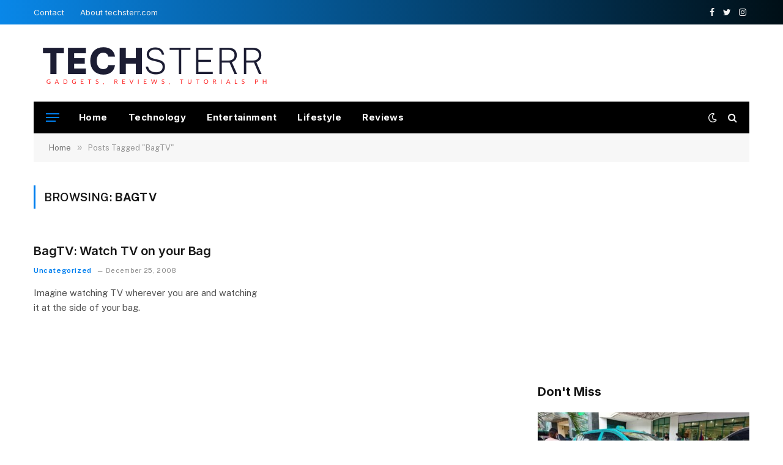

--- FILE ---
content_type: text/html; charset=UTF-8
request_url: https://www.techsterr.com/tag/bagtv/
body_size: 12119
content:
<!DOCTYPE html>
<html dir="ltr" lang="en-US" prefix="og: https://ogp.me/ns#" class="s-light site-s-light">

<head>

	<meta charset="UTF-8" />
	<meta name="viewport" content="width=device-width, initial-scale=1" />
	<title>BagTV | Techsterr: Gadgets, Reviews, Tutorials PH</title><link rel="preload" as="font" href="https://www.techsterr.com/wp-content/themes/smart-mag/css/icons/fonts/ts-icons.woff2?v2.4" type="font/woff2" crossorigin="anonymous" />
	<style>img:is([sizes="auto" i], [sizes^="auto," i]) { contain-intrinsic-size: 3000px 1500px }</style>
	
		<!-- All in One SEO 4.9.3 - aioseo.com -->
	<meta name="robots" content="max-image-preview:large" />
	<link rel="canonical" href="https://www.techsterr.com/tag/bagtv/" />
	<meta name="generator" content="All in One SEO (AIOSEO) 4.9.3" />
		<script type="application/ld+json" class="aioseo-schema">
			{"@context":"https:\/\/schema.org","@graph":[{"@type":"BreadcrumbList","@id":"https:\/\/www.techsterr.com\/tag\/bagtv\/#breadcrumblist","itemListElement":[{"@type":"ListItem","@id":"https:\/\/www.techsterr.com#listItem","position":1,"name":"Home","item":"https:\/\/www.techsterr.com","nextItem":{"@type":"ListItem","@id":"https:\/\/www.techsterr.com\/tag\/bagtv\/#listItem","name":"BagTV"}},{"@type":"ListItem","@id":"https:\/\/www.techsterr.com\/tag\/bagtv\/#listItem","position":2,"name":"BagTV","previousItem":{"@type":"ListItem","@id":"https:\/\/www.techsterr.com#listItem","name":"Home"}}]},{"@type":"CollectionPage","@id":"https:\/\/www.techsterr.com\/tag\/bagtv\/#collectionpage","url":"https:\/\/www.techsterr.com\/tag\/bagtv\/","name":"BagTV | Techsterr: Gadgets, Reviews, Tutorials PH","inLanguage":"en-US","isPartOf":{"@id":"https:\/\/www.techsterr.com\/#website"},"breadcrumb":{"@id":"https:\/\/www.techsterr.com\/tag\/bagtv\/#breadcrumblist"}},{"@type":"Organization","@id":"https:\/\/www.techsterr.com\/#organization","name":"Techsterr: Gadgets, Reviews, Tutorials PH","description":"Your Guide to Gadgets and Tech Tips in PH","url":"https:\/\/www.techsterr.com\/"},{"@type":"WebSite","@id":"https:\/\/www.techsterr.com\/#website","url":"https:\/\/www.techsterr.com\/","name":"Techsterr: Gadgets, Reviews, Tutorials PH","description":"Your Guide to Gadgets and Tech Tips in PH","inLanguage":"en-US","publisher":{"@id":"https:\/\/www.techsterr.com\/#organization"}}]}
		</script>
		<!-- All in One SEO -->

<link rel='dns-prefetch' href='//fonts.googleapis.com' />
<link rel="alternate" type="application/rss+xml" title="Techsterr: Gadgets, Reviews, Tutorials PH &raquo; Feed" href="https://www.techsterr.com/feed/" />
<link rel="alternate" type="application/rss+xml" title="Techsterr: Gadgets, Reviews, Tutorials PH &raquo; Comments Feed" href="https://www.techsterr.com/comments/feed/" />
<link rel="alternate" type="application/rss+xml" title="Techsterr: Gadgets, Reviews, Tutorials PH &raquo; BagTV Tag Feed" href="https://www.techsterr.com/tag/bagtv/feed/" />
<script type="text/javascript">
/* <![CDATA[ */
window._wpemojiSettings = {"baseUrl":"https:\/\/s.w.org\/images\/core\/emoji\/16.0.1\/72x72\/","ext":".png","svgUrl":"https:\/\/s.w.org\/images\/core\/emoji\/16.0.1\/svg\/","svgExt":".svg","source":{"concatemoji":"https:\/\/www.techsterr.com\/wp-includes\/js\/wp-emoji-release.min.js?ver=6.8.3"}};
/*! This file is auto-generated */
!function(s,n){var o,i,e;function c(e){try{var t={supportTests:e,timestamp:(new Date).valueOf()};sessionStorage.setItem(o,JSON.stringify(t))}catch(e){}}function p(e,t,n){e.clearRect(0,0,e.canvas.width,e.canvas.height),e.fillText(t,0,0);var t=new Uint32Array(e.getImageData(0,0,e.canvas.width,e.canvas.height).data),a=(e.clearRect(0,0,e.canvas.width,e.canvas.height),e.fillText(n,0,0),new Uint32Array(e.getImageData(0,0,e.canvas.width,e.canvas.height).data));return t.every(function(e,t){return e===a[t]})}function u(e,t){e.clearRect(0,0,e.canvas.width,e.canvas.height),e.fillText(t,0,0);for(var n=e.getImageData(16,16,1,1),a=0;a<n.data.length;a++)if(0!==n.data[a])return!1;return!0}function f(e,t,n,a){switch(t){case"flag":return n(e,"\ud83c\udff3\ufe0f\u200d\u26a7\ufe0f","\ud83c\udff3\ufe0f\u200b\u26a7\ufe0f")?!1:!n(e,"\ud83c\udde8\ud83c\uddf6","\ud83c\udde8\u200b\ud83c\uddf6")&&!n(e,"\ud83c\udff4\udb40\udc67\udb40\udc62\udb40\udc65\udb40\udc6e\udb40\udc67\udb40\udc7f","\ud83c\udff4\u200b\udb40\udc67\u200b\udb40\udc62\u200b\udb40\udc65\u200b\udb40\udc6e\u200b\udb40\udc67\u200b\udb40\udc7f");case"emoji":return!a(e,"\ud83e\udedf")}return!1}function g(e,t,n,a){var r="undefined"!=typeof WorkerGlobalScope&&self instanceof WorkerGlobalScope?new OffscreenCanvas(300,150):s.createElement("canvas"),o=r.getContext("2d",{willReadFrequently:!0}),i=(o.textBaseline="top",o.font="600 32px Arial",{});return e.forEach(function(e){i[e]=t(o,e,n,a)}),i}function t(e){var t=s.createElement("script");t.src=e,t.defer=!0,s.head.appendChild(t)}"undefined"!=typeof Promise&&(o="wpEmojiSettingsSupports",i=["flag","emoji"],n.supports={everything:!0,everythingExceptFlag:!0},e=new Promise(function(e){s.addEventListener("DOMContentLoaded",e,{once:!0})}),new Promise(function(t){var n=function(){try{var e=JSON.parse(sessionStorage.getItem(o));if("object"==typeof e&&"number"==typeof e.timestamp&&(new Date).valueOf()<e.timestamp+604800&&"object"==typeof e.supportTests)return e.supportTests}catch(e){}return null}();if(!n){if("undefined"!=typeof Worker&&"undefined"!=typeof OffscreenCanvas&&"undefined"!=typeof URL&&URL.createObjectURL&&"undefined"!=typeof Blob)try{var e="postMessage("+g.toString()+"("+[JSON.stringify(i),f.toString(),p.toString(),u.toString()].join(",")+"));",a=new Blob([e],{type:"text/javascript"}),r=new Worker(URL.createObjectURL(a),{name:"wpTestEmojiSupports"});return void(r.onmessage=function(e){c(n=e.data),r.terminate(),t(n)})}catch(e){}c(n=g(i,f,p,u))}t(n)}).then(function(e){for(var t in e)n.supports[t]=e[t],n.supports.everything=n.supports.everything&&n.supports[t],"flag"!==t&&(n.supports.everythingExceptFlag=n.supports.everythingExceptFlag&&n.supports[t]);n.supports.everythingExceptFlag=n.supports.everythingExceptFlag&&!n.supports.flag,n.DOMReady=!1,n.readyCallback=function(){n.DOMReady=!0}}).then(function(){return e}).then(function(){var e;n.supports.everything||(n.readyCallback(),(e=n.source||{}).concatemoji?t(e.concatemoji):e.wpemoji&&e.twemoji&&(t(e.twemoji),t(e.wpemoji)))}))}((window,document),window._wpemojiSettings);
/* ]]> */
</script>
<!-- www.techsterr.com is managing ads with Advanced Ads 2.0.16 – https://wpadvancedads.com/ --><script id="techs-ready">
			window.advanced_ads_ready=function(e,a){a=a||"complete";var d=function(e){return"interactive"===a?"loading"!==e:"complete"===e};d(document.readyState)?e():document.addEventListener("readystatechange",(function(a){d(a.target.readyState)&&e()}),{once:"interactive"===a})},window.advanced_ads_ready_queue=window.advanced_ads_ready_queue||[];		</script>
		
<style id='wp-emoji-styles-inline-css' type='text/css'>

	img.wp-smiley, img.emoji {
		display: inline !important;
		border: none !important;
		box-shadow: none !important;
		height: 1em !important;
		width: 1em !important;
		margin: 0 0.07em !important;
		vertical-align: -0.1em !important;
		background: none !important;
		padding: 0 !important;
	}
</style>
<link rel='stylesheet' id='wp-block-library-css' href='https://www.techsterr.com/wp-includes/css/dist/block-library/style.min.css?ver=6.8.3' type='text/css' media='all' />
<style id='classic-theme-styles-inline-css' type='text/css'>
/*! This file is auto-generated */
.wp-block-button__link{color:#fff;background-color:#32373c;border-radius:9999px;box-shadow:none;text-decoration:none;padding:calc(.667em + 2px) calc(1.333em + 2px);font-size:1.125em}.wp-block-file__button{background:#32373c;color:#fff;text-decoration:none}
</style>
<link rel='stylesheet' id='aioseo/css/src/vue/standalone/blocks/table-of-contents/global.scss-css' href='https://www.techsterr.com/wp-content/plugins/all-in-one-seo-pack/dist/Lite/assets/css/table-of-contents/global.e90f6d47.css?ver=4.9.3' type='text/css' media='all' />
<style id='global-styles-inline-css' type='text/css'>
:root{--wp--preset--aspect-ratio--square: 1;--wp--preset--aspect-ratio--4-3: 4/3;--wp--preset--aspect-ratio--3-4: 3/4;--wp--preset--aspect-ratio--3-2: 3/2;--wp--preset--aspect-ratio--2-3: 2/3;--wp--preset--aspect-ratio--16-9: 16/9;--wp--preset--aspect-ratio--9-16: 9/16;--wp--preset--color--black: #000000;--wp--preset--color--cyan-bluish-gray: #abb8c3;--wp--preset--color--white: #ffffff;--wp--preset--color--pale-pink: #f78da7;--wp--preset--color--vivid-red: #cf2e2e;--wp--preset--color--luminous-vivid-orange: #ff6900;--wp--preset--color--luminous-vivid-amber: #fcb900;--wp--preset--color--light-green-cyan: #7bdcb5;--wp--preset--color--vivid-green-cyan: #00d084;--wp--preset--color--pale-cyan-blue: #8ed1fc;--wp--preset--color--vivid-cyan-blue: #0693e3;--wp--preset--color--vivid-purple: #9b51e0;--wp--preset--gradient--vivid-cyan-blue-to-vivid-purple: linear-gradient(135deg,rgba(6,147,227,1) 0%,rgb(155,81,224) 100%);--wp--preset--gradient--light-green-cyan-to-vivid-green-cyan: linear-gradient(135deg,rgb(122,220,180) 0%,rgb(0,208,130) 100%);--wp--preset--gradient--luminous-vivid-amber-to-luminous-vivid-orange: linear-gradient(135deg,rgba(252,185,0,1) 0%,rgba(255,105,0,1) 100%);--wp--preset--gradient--luminous-vivid-orange-to-vivid-red: linear-gradient(135deg,rgba(255,105,0,1) 0%,rgb(207,46,46) 100%);--wp--preset--gradient--very-light-gray-to-cyan-bluish-gray: linear-gradient(135deg,rgb(238,238,238) 0%,rgb(169,184,195) 100%);--wp--preset--gradient--cool-to-warm-spectrum: linear-gradient(135deg,rgb(74,234,220) 0%,rgb(151,120,209) 20%,rgb(207,42,186) 40%,rgb(238,44,130) 60%,rgb(251,105,98) 80%,rgb(254,248,76) 100%);--wp--preset--gradient--blush-light-purple: linear-gradient(135deg,rgb(255,206,236) 0%,rgb(152,150,240) 100%);--wp--preset--gradient--blush-bordeaux: linear-gradient(135deg,rgb(254,205,165) 0%,rgb(254,45,45) 50%,rgb(107,0,62) 100%);--wp--preset--gradient--luminous-dusk: linear-gradient(135deg,rgb(255,203,112) 0%,rgb(199,81,192) 50%,rgb(65,88,208) 100%);--wp--preset--gradient--pale-ocean: linear-gradient(135deg,rgb(255,245,203) 0%,rgb(182,227,212) 50%,rgb(51,167,181) 100%);--wp--preset--gradient--electric-grass: linear-gradient(135deg,rgb(202,248,128) 0%,rgb(113,206,126) 100%);--wp--preset--gradient--midnight: linear-gradient(135deg,rgb(2,3,129) 0%,rgb(40,116,252) 100%);--wp--preset--font-size--small: 13px;--wp--preset--font-size--medium: 20px;--wp--preset--font-size--large: 36px;--wp--preset--font-size--x-large: 42px;--wp--preset--spacing--20: 0.44rem;--wp--preset--spacing--30: 0.67rem;--wp--preset--spacing--40: 1rem;--wp--preset--spacing--50: 1.5rem;--wp--preset--spacing--60: 2.25rem;--wp--preset--spacing--70: 3.38rem;--wp--preset--spacing--80: 5.06rem;--wp--preset--shadow--natural: 6px 6px 9px rgba(0, 0, 0, 0.2);--wp--preset--shadow--deep: 12px 12px 50px rgba(0, 0, 0, 0.4);--wp--preset--shadow--sharp: 6px 6px 0px rgba(0, 0, 0, 0.2);--wp--preset--shadow--outlined: 6px 6px 0px -3px rgba(255, 255, 255, 1), 6px 6px rgba(0, 0, 0, 1);--wp--preset--shadow--crisp: 6px 6px 0px rgba(0, 0, 0, 1);}:where(.is-layout-flex){gap: 0.5em;}:where(.is-layout-grid){gap: 0.5em;}body .is-layout-flex{display: flex;}.is-layout-flex{flex-wrap: wrap;align-items: center;}.is-layout-flex > :is(*, div){margin: 0;}body .is-layout-grid{display: grid;}.is-layout-grid > :is(*, div){margin: 0;}:where(.wp-block-columns.is-layout-flex){gap: 2em;}:where(.wp-block-columns.is-layout-grid){gap: 2em;}:where(.wp-block-post-template.is-layout-flex){gap: 1.25em;}:where(.wp-block-post-template.is-layout-grid){gap: 1.25em;}.has-black-color{color: var(--wp--preset--color--black) !important;}.has-cyan-bluish-gray-color{color: var(--wp--preset--color--cyan-bluish-gray) !important;}.has-white-color{color: var(--wp--preset--color--white) !important;}.has-pale-pink-color{color: var(--wp--preset--color--pale-pink) !important;}.has-vivid-red-color{color: var(--wp--preset--color--vivid-red) !important;}.has-luminous-vivid-orange-color{color: var(--wp--preset--color--luminous-vivid-orange) !important;}.has-luminous-vivid-amber-color{color: var(--wp--preset--color--luminous-vivid-amber) !important;}.has-light-green-cyan-color{color: var(--wp--preset--color--light-green-cyan) !important;}.has-vivid-green-cyan-color{color: var(--wp--preset--color--vivid-green-cyan) !important;}.has-pale-cyan-blue-color{color: var(--wp--preset--color--pale-cyan-blue) !important;}.has-vivid-cyan-blue-color{color: var(--wp--preset--color--vivid-cyan-blue) !important;}.has-vivid-purple-color{color: var(--wp--preset--color--vivid-purple) !important;}.has-black-background-color{background-color: var(--wp--preset--color--black) !important;}.has-cyan-bluish-gray-background-color{background-color: var(--wp--preset--color--cyan-bluish-gray) !important;}.has-white-background-color{background-color: var(--wp--preset--color--white) !important;}.has-pale-pink-background-color{background-color: var(--wp--preset--color--pale-pink) !important;}.has-vivid-red-background-color{background-color: var(--wp--preset--color--vivid-red) !important;}.has-luminous-vivid-orange-background-color{background-color: var(--wp--preset--color--luminous-vivid-orange) !important;}.has-luminous-vivid-amber-background-color{background-color: var(--wp--preset--color--luminous-vivid-amber) !important;}.has-light-green-cyan-background-color{background-color: var(--wp--preset--color--light-green-cyan) !important;}.has-vivid-green-cyan-background-color{background-color: var(--wp--preset--color--vivid-green-cyan) !important;}.has-pale-cyan-blue-background-color{background-color: var(--wp--preset--color--pale-cyan-blue) !important;}.has-vivid-cyan-blue-background-color{background-color: var(--wp--preset--color--vivid-cyan-blue) !important;}.has-vivid-purple-background-color{background-color: var(--wp--preset--color--vivid-purple) !important;}.has-black-border-color{border-color: var(--wp--preset--color--black) !important;}.has-cyan-bluish-gray-border-color{border-color: var(--wp--preset--color--cyan-bluish-gray) !important;}.has-white-border-color{border-color: var(--wp--preset--color--white) !important;}.has-pale-pink-border-color{border-color: var(--wp--preset--color--pale-pink) !important;}.has-vivid-red-border-color{border-color: var(--wp--preset--color--vivid-red) !important;}.has-luminous-vivid-orange-border-color{border-color: var(--wp--preset--color--luminous-vivid-orange) !important;}.has-luminous-vivid-amber-border-color{border-color: var(--wp--preset--color--luminous-vivid-amber) !important;}.has-light-green-cyan-border-color{border-color: var(--wp--preset--color--light-green-cyan) !important;}.has-vivid-green-cyan-border-color{border-color: var(--wp--preset--color--vivid-green-cyan) !important;}.has-pale-cyan-blue-border-color{border-color: var(--wp--preset--color--pale-cyan-blue) !important;}.has-vivid-cyan-blue-border-color{border-color: var(--wp--preset--color--vivid-cyan-blue) !important;}.has-vivid-purple-border-color{border-color: var(--wp--preset--color--vivid-purple) !important;}.has-vivid-cyan-blue-to-vivid-purple-gradient-background{background: var(--wp--preset--gradient--vivid-cyan-blue-to-vivid-purple) !important;}.has-light-green-cyan-to-vivid-green-cyan-gradient-background{background: var(--wp--preset--gradient--light-green-cyan-to-vivid-green-cyan) !important;}.has-luminous-vivid-amber-to-luminous-vivid-orange-gradient-background{background: var(--wp--preset--gradient--luminous-vivid-amber-to-luminous-vivid-orange) !important;}.has-luminous-vivid-orange-to-vivid-red-gradient-background{background: var(--wp--preset--gradient--luminous-vivid-orange-to-vivid-red) !important;}.has-very-light-gray-to-cyan-bluish-gray-gradient-background{background: var(--wp--preset--gradient--very-light-gray-to-cyan-bluish-gray) !important;}.has-cool-to-warm-spectrum-gradient-background{background: var(--wp--preset--gradient--cool-to-warm-spectrum) !important;}.has-blush-light-purple-gradient-background{background: var(--wp--preset--gradient--blush-light-purple) !important;}.has-blush-bordeaux-gradient-background{background: var(--wp--preset--gradient--blush-bordeaux) !important;}.has-luminous-dusk-gradient-background{background: var(--wp--preset--gradient--luminous-dusk) !important;}.has-pale-ocean-gradient-background{background: var(--wp--preset--gradient--pale-ocean) !important;}.has-electric-grass-gradient-background{background: var(--wp--preset--gradient--electric-grass) !important;}.has-midnight-gradient-background{background: var(--wp--preset--gradient--midnight) !important;}.has-small-font-size{font-size: var(--wp--preset--font-size--small) !important;}.has-medium-font-size{font-size: var(--wp--preset--font-size--medium) !important;}.has-large-font-size{font-size: var(--wp--preset--font-size--large) !important;}.has-x-large-font-size{font-size: var(--wp--preset--font-size--x-large) !important;}
:where(.wp-block-post-template.is-layout-flex){gap: 1.25em;}:where(.wp-block-post-template.is-layout-grid){gap: 1.25em;}
:where(.wp-block-columns.is-layout-flex){gap: 2em;}:where(.wp-block-columns.is-layout-grid){gap: 2em;}
:root :where(.wp-block-pullquote){font-size: 1.5em;line-height: 1.6;}
</style>
<link rel='stylesheet' id='smartmag-core-css' href='https://www.techsterr.com/wp-content/themes/smart-mag/style.css?ver=9.2.0' type='text/css' media='all' />
<style id='smartmag-core-inline-css' type='text/css'>
:root { --c-main: #007fef;
--c-main-rgb: 0,127,239;
--title-font: "Inter", system-ui, -apple-system, "Segoe UI", Arial, sans-serif;
--h-font: "Inter", system-ui, -apple-system, "Segoe UI", Arial, sans-serif;
--title-fw-bold: 600;
--main-width: 1170px; }
.post-title:not(._) { letter-spacing: -.005em; }
.smart-head-main .smart-head-top { --head-h: 40px; background: linear-gradient(90deg, #0987e8 0%, #000f16 100%); }
.smart-head-main .smart-head-top { border-top-width: 0px; border-bottom-width: 0px; }
.smart-head-main .smart-head-mid { --head-h: 126px; border-top-width: 0px; }
.smart-head-main .smart-head-bot { --head-h: 52px; }
.smart-head-main .smart-head-bot > .inner { padding-left: 20px; padding-right: 20px; }
.navigation { font-family: "Inter", system-ui, -apple-system, "Segoe UI", Arial, sans-serif; }
.navigation-main .menu > li > a { font-size: 15px; font-weight: bold; letter-spacing: .03em; }
.s-dark .navigation-main { --c-nav: #ffffff; --c-nav-hov: #f2f2f2; }
.navigation-small { margin-left: calc(-1 * var(--nav-items-space)); }
.s-dark .smart-head-main .spc-social,
.smart-head-main .s-dark .spc-social { --c-spc-social: #f4f4f4; }
.smart-head-main { --c-hamburger: var(--c-main); }
.smart-head-main .hamburger-icon { --line-weight: 2px; width: 22px; --height: 14px; }
.upper-footer .block-head .heading { letter-spacing: 0.03em; }
.post-meta .meta-item, .post-meta .text-in { font-size: 11px; letter-spacing: .03em; }
.post-meta .text-in, .post-meta .post-cat > a { font-size: 12px; }
.post-meta .post-cat > a { font-weight: 600; text-transform: initial; }
.block-head-b .heading { font-size: 20px; font-weight: bold; text-transform: initial; }
.block-head-b { --space-below: 22px; }
.loop-small .post-title { font-size: 15px; }
.post-meta-single .meta-item, .post-meta-single .text-in { font-size: 12px; }
.the-post-header .post-meta .post-title { font-weight: 600; }
.entry-content { font-size: 16px; }
.post-share-b:not(.is-not-global) { --service-height: 36px; --service-width: 127px; --service-min-width: initial; }
.post-share-b:not(.is-not-global) .show-more { width: 36px; min-width: 36px; }
.post-share-b:not(.is-not-global) { --service-gap: 7px; }
.post-share-b:not(.is-not-global) .service i { font-size: 15px; }
.post-share-b:not(.is-not-global) { --service-b-radius: 0px; }
.post-share-float .service { width: 38px; height: 38px; margin-bottom: 8px; font-size: 15px; }
.s-head-modern-a .post-title { font-size: 36px; }
.s-head-modern .sub-title { font-size: 16px; }
@media (min-width: 940px) and (max-width: 1200px) { .navigation-main .menu > li > a { font-size: calc(10px + (15px - 10px) * .7); } }


</style>
<link rel='stylesheet' id='smartmag-fonts-css' href='https://fonts.googleapis.com/css?family=Public+Sans%3A400%2C400i%2C500%2C600%2C700&#038;display=swap' type='text/css' media='all' />
<link rel='stylesheet' id='smartmag-magnific-popup-css' href='https://www.techsterr.com/wp-content/themes/smart-mag/css/lightbox.css?ver=9.2.0' type='text/css' media='all' />
<link rel='stylesheet' id='smartmag-icons-css' href='https://www.techsterr.com/wp-content/themes/smart-mag/css/icons/icons.css?ver=9.2.0' type='text/css' media='all' />
<link rel='stylesheet' id='smartmag-gfonts-custom-css' href='https://fonts.googleapis.com/css?family=Inter%3A400%2C500%2C600%2C700&#038;display=swap' type='text/css' media='all' />
<script type="text/javascript" src="https://www.techsterr.com/wp-includes/js/jquery/jquery.min.js?ver=3.7.1" id="jquery-core-js"></script>
<script type="text/javascript" src="https://www.techsterr.com/wp-includes/js/jquery/jquery-migrate.min.js?ver=3.4.1" id="jquery-migrate-js"></script>
<link rel="https://api.w.org/" href="https://www.techsterr.com/wp-json/" /><link rel="alternate" title="JSON" type="application/json" href="https://www.techsterr.com/wp-json/wp/v2/tags/83" /><link rel="EditURI" type="application/rsd+xml" title="RSD" href="https://www.techsterr.com/xmlrpc.php?rsd" />
<meta name="generator" content="WordPress 6.8.3" />

		<script>
		var BunyadSchemeKey = 'bunyad-scheme';
		(() => {
			const d = document.documentElement;
			const c = d.classList;
			var scheme = localStorage.getItem(BunyadSchemeKey);
			
			if (scheme) {
				d.dataset.origClass = c;
				scheme === 'dark' ? c.remove('s-light', 'site-s-light') : c.remove('s-dark', 'site-s-dark');
				c.add('site-s-' + scheme, 's-' + scheme);
			}
		})();
		</script>
		<meta name="generator" content="Elementor 3.34.1; features: additional_custom_breakpoints; settings: css_print_method-external, google_font-enabled, font_display-swap">
<style type="text/css">.recentcomments a{display:inline !important;padding:0 !important;margin:0 !important;}</style>			<style>
				.e-con.e-parent:nth-of-type(n+4):not(.e-lazyloaded):not(.e-no-lazyload),
				.e-con.e-parent:nth-of-type(n+4):not(.e-lazyloaded):not(.e-no-lazyload) * {
					background-image: none !important;
				}
				@media screen and (max-height: 1024px) {
					.e-con.e-parent:nth-of-type(n+3):not(.e-lazyloaded):not(.e-no-lazyload),
					.e-con.e-parent:nth-of-type(n+3):not(.e-lazyloaded):not(.e-no-lazyload) * {
						background-image: none !important;
					}
				}
				@media screen and (max-height: 640px) {
					.e-con.e-parent:nth-of-type(n+2):not(.e-lazyloaded):not(.e-no-lazyload),
					.e-con.e-parent:nth-of-type(n+2):not(.e-lazyloaded):not(.e-no-lazyload) * {
						background-image: none !important;
					}
				}
			</style>
			<script  async src="https://pagead2.googlesyndication.com/pagead/js/adsbygoogle.js?client=ca-pub-5189587451856332" crossorigin="anonymous"></script>		<style type="text/css" id="wp-custom-css">
			.type-post p, .type-page p {text-align: justify;}		</style>
		

</head>

<body class="archive tag tag-bagtv tag-83 wp-theme-smart-mag right-sidebar has-lb has-lb-sm layout-normal elementor-default elementor-kit-6596 aa-prefix-techs-">



<div class="main-wrap">

	
<div class="off-canvas-backdrop"></div>
<div class="mobile-menu-container off-canvas s-dark hide-menu-lg" id="off-canvas">

	<div class="off-canvas-head">
		<a href="#" class="close"><i class="tsi tsi-times"></i></a>

		<div class="ts-logo">
			<img class="logo-mobile logo-image logo-image-dark" src="https://www.techsterr.com/wp-content/uploads/2024/07/techsterr-logo.png" width="198" height="49" alt="Techsterr: Gadgets, Reviews, Tutorials PH"/><img class="logo-mobile logo-image" src="https://www.techsterr.com/wp-content/uploads/2024/07/techsterr-logo.png" width="198" height="49" alt="Techsterr: Gadgets, Reviews, Tutorials PH"/>		</div>
	</div>

	<div class="off-canvas-content">

					<ul class="mobile-menu"></ul>
		
					<div class="off-canvas-widgets">
				
		<div id="smartmag-block-newsletter-2" class="widget ts-block-widget smartmag-widget-newsletter">		
		<div class="block">
			<div class="block-newsletter ">
	<div class="spc-newsletter spc-newsletter-b spc-newsletter-center spc-newsletter-sm">

		<div class="bg-wrap"></div>

		
		<div class="inner">

			
			
			<h3 class="heading">
				Subscribe to Updates			</h3>

							<div class="base-text message">
					<p>Get the latest creative news from FooBar about art, design and business.</p>
</div>
			
							<form method="post" action="" class="form fields-style fields-full" target="_blank">
					<div class="main-fields">
						<p class="field-email">
							<input type="email" name="EMAIL" placeholder="Your email address.." required />
						</p>
						
						<p class="field-submit">
							<input type="submit" value="Subscribe" />
						</p>
					</div>

											<p class="disclaimer">
							<label>
																	<input type="checkbox" name="privacy" required />
								
								By signing up, you agree to the our terms and our <a href="#">Privacy Policy</a> agreement.							</label>
						</p>
									</form>
			
			
		</div>
	</div>
</div>		</div>

		</div>
		<div id="smartmag-block-posts-small-3" class="widget ts-block-widget smartmag-widget-posts-small">		
		<div class="block">
					<section class="block-wrap block-posts-small block-sc mb-none" data-id="1">

			<div class="widget-title block-head block-head-ac block-head-b"><h5 class="heading">What's Hot</h5></div>	
			<div class="block-content">
				
	<div class="loop loop-small loop-small-a loop-sep loop-small-sep grid grid-1 md:grid-1 sm:grid-1 xs:grid-1">

					
<article class="l-post small-post small-a-post m-pos-left">

	
			<div class="media">

		
			<a href="https://www.techsterr.com/2026/01/finding-ease-in-manilas-daily-traffic-how-green-gsm-electric-taxis-support-drivers-and-commuters/" class="image-link media-ratio ar-bunyad-thumb" title="Finding Ease in Manila’s Daily Traffic: How Green GSM Electric Taxis Support Drivers and Commuters"><span data-bgsrc="https://www.techsterr.com/wp-content/uploads/2026/01/image-1-300x225.jpeg" class="img bg-cover wp-post-image attachment-medium size-medium lazyload" data-bgset="https://www.techsterr.com/wp-content/uploads/2026/01/image-1-300x225.jpeg 300w, https://www.techsterr.com/wp-content/uploads/2026/01/image-1-1024x768.jpeg 1024w, https://www.techsterr.com/wp-content/uploads/2026/01/image-1-768x576.jpeg 768w, https://www.techsterr.com/wp-content/uploads/2026/01/image-1-1536x1152.jpeg 1536w, https://www.techsterr.com/wp-content/uploads/2026/01/image-1-150x113.jpeg 150w, https://www.techsterr.com/wp-content/uploads/2026/01/image-1-450x338.jpeg 450w, https://www.techsterr.com/wp-content/uploads/2026/01/image-1-1200x900.jpeg 1200w, https://www.techsterr.com/wp-content/uploads/2026/01/image-1.jpeg 1600w" data-sizes="(max-width: 107px) 100vw, 107px"></span></a>			
			
			
			
		
		</div>
	

	
		<div class="content">

			<div class="post-meta post-meta-a post-meta-left has-below"><h4 class="is-title post-title"><a href="https://www.techsterr.com/2026/01/finding-ease-in-manilas-daily-traffic-how-green-gsm-electric-taxis-support-drivers-and-commuters/">Finding Ease in Manila’s Daily Traffic: How Green GSM Electric Taxis Support Drivers and Commuters</a></h4><div class="post-meta-items meta-below"><span class="meta-item date"><span class="date-link"><time class="post-date" datetime="2026-01-09T13:53:07+08:00">January 9, 2026</time></span></span></div></div>			
			
			
		</div>

	
</article>	
					
<article class="l-post small-post small-a-post m-pos-left">

	
			<div class="media">

		
			<a href="https://www.techsterr.com/2026/01/remitly-and-coins-ph-leverage-stablecoin-technology-to-transform-cross-border-payments-to-the-philippines/" class="image-link media-ratio ar-bunyad-thumb" title="Remitly and Coins.ph Leverage Stablecoin Technology to Transform Cross-Border Payments to the Philippines"><span data-bgsrc="https://www.techsterr.com/wp-content/uploads/2026/01/coins-and-remitly-KV-300x169.jpg" class="img bg-cover wp-post-image attachment-medium size-medium lazyload" data-bgset="https://www.techsterr.com/wp-content/uploads/2026/01/coins-and-remitly-KV-300x169.jpg 300w, https://www.techsterr.com/wp-content/uploads/2026/01/coins-and-remitly-KV-1024x576.jpg 1024w, https://www.techsterr.com/wp-content/uploads/2026/01/coins-and-remitly-KV-768x432.jpg 768w, https://www.techsterr.com/wp-content/uploads/2026/01/coins-and-remitly-KV-1536x863.jpg 1536w, https://www.techsterr.com/wp-content/uploads/2026/01/coins-and-remitly-KV-150x84.jpg 150w, https://www.techsterr.com/wp-content/uploads/2026/01/coins-and-remitly-KV-450x253.jpg 450w, https://www.techsterr.com/wp-content/uploads/2026/01/coins-and-remitly-KV-1200x675.jpg 1200w, https://www.techsterr.com/wp-content/uploads/2026/01/coins-and-remitly-KV.jpg 1804w" data-sizes="(max-width: 107px) 100vw, 107px"></span></a>			
			
			
			
		
		</div>
	

	
		<div class="content">

			<div class="post-meta post-meta-a post-meta-left has-below"><h4 class="is-title post-title"><a href="https://www.techsterr.com/2026/01/remitly-and-coins-ph-leverage-stablecoin-technology-to-transform-cross-border-payments-to-the-philippines/">Remitly and Coins.ph Leverage Stablecoin Technology to Transform Cross-Border Payments to the Philippines</a></h4><div class="post-meta-items meta-below"><span class="meta-item date"><span class="date-link"><time class="post-date" datetime="2026-01-09T13:43:36+08:00">January 9, 2026</time></span></span></div></div>			
			
			
		</div>

	
</article>	
					
<article class="l-post small-post small-a-post m-pos-left">

	
			<div class="media">

		
			<a href="https://www.techsterr.com/2025/12/huawei-matepad-12-x-2026/" class="image-link media-ratio ar-bunyad-thumb" title="Here’s Why the HUAWEI MatePad 12 X (2026) Is the Smartest Investment this New Year to Transform Your Productivity and Career"><span data-bgsrc="https://www.techsterr.com/wp-content/uploads/2025/12/image-1-300x150.jpeg" class="img bg-cover wp-post-image attachment-medium size-medium lazyload" data-bgset="https://www.techsterr.com/wp-content/uploads/2025/12/image-1-300x150.jpeg 300w, https://www.techsterr.com/wp-content/uploads/2025/12/image-1-1024x512.jpeg 1024w, https://www.techsterr.com/wp-content/uploads/2025/12/image-1-768x384.jpeg 768w, https://www.techsterr.com/wp-content/uploads/2025/12/image-1-1536x768.jpeg 1536w, https://www.techsterr.com/wp-content/uploads/2025/12/image-1-150x75.jpeg 150w, https://www.techsterr.com/wp-content/uploads/2025/12/image-1-450x225.jpeg 450w, https://www.techsterr.com/wp-content/uploads/2025/12/image-1-1200x600.jpeg 1200w, https://www.techsterr.com/wp-content/uploads/2025/12/image-1.jpeg 1600w" data-sizes="(max-width: 107px) 100vw, 107px"></span></a>			
			
			
			
		
		</div>
	

	
		<div class="content">

			<div class="post-meta post-meta-a post-meta-left has-below"><h4 class="is-title post-title"><a href="https://www.techsterr.com/2025/12/huawei-matepad-12-x-2026/">Here’s Why the HUAWEI MatePad 12 X (2026) Is the Smartest Investment this New Year to Transform Your Productivity and Career</a></h4><div class="post-meta-items meta-below"><span class="meta-item date"><span class="date-link"><time class="post-date" datetime="2025-12-19T02:31:34+08:00">December 19, 2025</time></span></span></div></div>			
			
			
		</div>

	
</article>	
		
	</div>

					</div>

		</section>
				</div>

		</div>			</div>
		
		
		<div class="spc-social-block spc-social spc-social-b smart-head-social">
		
			
				<a href="#" class="link service s-facebook" target="_blank" rel="nofollow noopener">
					<i class="icon tsi tsi-facebook"></i>
					<span class="visuallyhidden">Facebook</span>
				</a>
									
			
				<a href="#" class="link service s-twitter" target="_blank" rel="nofollow noopener">
					<i class="icon tsi tsi-twitter"></i>
					<span class="visuallyhidden">Twitter</span>
				</a>
									
			
				<a href="#" class="link service s-instagram" target="_blank" rel="nofollow noopener">
					<i class="icon tsi tsi-instagram"></i>
					<span class="visuallyhidden">Instagram</span>
				</a>
									
			
		</div>

		
	</div>

</div>
<div class="smart-head smart-head-a smart-head-main" id="smart-head" data-sticky="auto" data-sticky-type="smart" data-sticky-full>
	
	<div class="smart-head-row smart-head-top s-dark smart-head-row-full">

		<div class="inner wrap">

							
				<div class="items items-left ">
					<div class="nav-wrap">
		<nav class="navigation navigation-small nav-hov-a">
			<ul id="menu-top-links" class="menu"><li id="menu-item-6784" class="menu-item menu-item-type-post_type menu-item-object-page menu-item-6784"><a href="https://www.techsterr.com/contact-2/">Contact</a></li>
<li id="menu-item-6788" class="menu-item menu-item-type-post_type menu-item-object-page menu-item-6788"><a href="https://www.techsterr.com/about-us/">About techsterr.com</a></li>
</ul>		</nav>
	</div>
				</div>

							
				<div class="items items-center empty">
								</div>

							
				<div class="items items-right ">
				
		<div class="spc-social-block spc-social spc-social-a smart-head-social">
		
			
				<a href="#" class="link service s-facebook" target="_blank" rel="nofollow noopener">
					<i class="icon tsi tsi-facebook"></i>
					<span class="visuallyhidden">Facebook</span>
				</a>
									
			
				<a href="#" class="link service s-twitter" target="_blank" rel="nofollow noopener">
					<i class="icon tsi tsi-twitter"></i>
					<span class="visuallyhidden">Twitter</span>
				</a>
									
			
				<a href="#" class="link service s-instagram" target="_blank" rel="nofollow noopener">
					<i class="icon tsi tsi-instagram"></i>
					<span class="visuallyhidden">Instagram</span>
				</a>
									
			
		</div>

						</div>

						
		</div>
	</div>

	
	<div class="smart-head-row smart-head-mid is-light smart-head-row-full">

		<div class="inner wrap">

							
				<div class="items items-left ">
					<a href="https://www.techsterr.com/" title="Techsterr: Gadgets, Reviews, Tutorials PH" rel="home" class="logo-link ts-logo logo-is-image">
		<span>
			
				
					<img src="https://www.techsterr.com/wp-content/uploads/2024/07/techsterr-logo.png" class="logo-image logo-image-dark" alt="Techsterr: Gadgets, Reviews, Tutorials PH" width="395" height="97"/><img loading="lazy" src="https://www.techsterr.com/wp-content/uploads/2024/07/techsterr-logo.png" class="logo-image" alt="Techsterr: Gadgets, Reviews, Tutorials PH" width="395" height="97"/>
									 
					</span>
	</a>				</div>

							
				<div class="items items-center empty">
								</div>

							
				<div class="items items-right ">
				
<div class="h-text h-text">
	<script async src="https://pagead2.googlesyndication.com/pagead/js/adsbygoogle.js?client=ca-pub-5189587451856332"
     crossorigin="anonymous"></script>
<!-- header -->
<ins class="adsbygoogle"
     style="display:inline-block;width:728px;height:90px"
     data-ad-client="ca-pub-5189587451856332"
     data-ad-slot="1115681365"></ins>
<script>
     (adsbygoogle = window.adsbygoogle || []).push({});
</script></div>				</div>

						
		</div>
	</div>

	
	<div class="smart-head-row smart-head-bot s-dark wrap">

		<div class="inner full">

							
				<div class="items items-left ">
				
<button class="offcanvas-toggle has-icon" type="button" aria-label="Menu">
	<span class="hamburger-icon hamburger-icon-a">
		<span class="inner"></span>
	</span>
</button>	<div class="nav-wrap">
		<nav class="navigation navigation-main nav-hov-a">
			<ul id="menu-amp-footer-menu" class="menu"><li id="menu-item-6754" class="menu-item menu-item-type-custom menu-item-object-custom menu-item-home menu-item-6754"><a href="https://www.techsterr.com/">Home</a></li>
<li id="menu-item-6755" class="menu-item menu-item-type-taxonomy menu-item-object-category menu-cat-964 menu-item-6755"><a href="https://www.techsterr.com/category/technology/">Technology</a></li>
<li id="menu-item-6798" class="menu-item menu-item-type-taxonomy menu-item-object-category menu-cat-980 menu-item-6798"><a href="https://www.techsterr.com/category/entertainment/">Entertainment</a></li>
<li id="menu-item-6757" class="menu-item menu-item-type-taxonomy menu-item-object-category menu-cat-902 menu-item-6757"><a href="https://www.techsterr.com/category/lifestyle/">Lifestyle</a></li>
<li id="menu-item-6756" class="menu-item menu-item-type-taxonomy menu-item-object-category menu-cat-666 menu-item-6756"><a href="https://www.techsterr.com/category/reviews/">Reviews</a></li>
</ul>		</nav>
	</div>
				</div>

							
				<div class="items items-center empty">
								</div>

							
				<div class="items items-right ">
				
<div class="scheme-switcher has-icon-only">
	<a href="#" class="toggle is-icon toggle-dark" title="Switch to Dark Design - easier on eyes.">
		<i class="icon tsi tsi-moon"></i>
	</a>
	<a href="#" class="toggle is-icon toggle-light" title="Switch to Light Design.">
		<i class="icon tsi tsi-bright"></i>
	</a>
</div>

	<a href="#" class="search-icon has-icon-only is-icon" title="Search">
		<i class="tsi tsi-search"></i>
	</a>

				</div>

						
		</div>
	</div>

	</div>
<div class="smart-head smart-head-a smart-head-mobile" id="smart-head-mobile" data-sticky="mid" data-sticky-type="smart" data-sticky-full>
	
	<div class="smart-head-row smart-head-mid smart-head-row-3 s-dark smart-head-row-full">

		<div class="inner wrap">

							
				<div class="items items-left ">
				
<button class="offcanvas-toggle has-icon" type="button" aria-label="Menu">
	<span class="hamburger-icon hamburger-icon-a">
		<span class="inner"></span>
	</span>
</button>				</div>

							
				<div class="items items-center ">
					<a href="https://www.techsterr.com/" title="Techsterr: Gadgets, Reviews, Tutorials PH" rel="home" class="logo-link ts-logo logo-is-image">
		<span>
			
									<img class="logo-mobile logo-image logo-image-dark" src="https://www.techsterr.com/wp-content/uploads/2024/07/techsterr-logo.png" width="198" height="49" alt="Techsterr: Gadgets, Reviews, Tutorials PH"/><img class="logo-mobile logo-image" src="https://www.techsterr.com/wp-content/uploads/2024/07/techsterr-logo.png" width="198" height="49" alt="Techsterr: Gadgets, Reviews, Tutorials PH"/>									 
					</span>
	</a>				</div>

							
				<div class="items items-right ">
				

	<a href="#" class="search-icon has-icon-only is-icon" title="Search">
		<i class="tsi tsi-search"></i>
	</a>

				</div>

						
		</div>
	</div>

	</div>
<nav class="breadcrumbs ts-contain breadcrumbs-b" id="breadcrumb"><div class="inner ts-contain "><span><a href="https://www.techsterr.com/"><span>Home</span></a></span><span class="delim">&raquo;</span><span class="current">Posts Tagged &quot;BagTV&quot;</span></div></nav>
<div class="main ts-contain cf right-sidebar">
			<div class="ts-row">
			<div class="col-8 main-content">

							<h1 class="archive-heading">
					Browsing: <span>BagTV</span>				</h1>
						
					
							
					<section class="block-wrap block-grid mb-none" data-id="2">

				
			<div class="block-content">
					
	<div class="loop loop-grid loop-grid-base grid grid-2 md:grid-2 xs:grid-1">

					
<article class="l-post grid-post grid-base-post">

	
			<div class="media">

		
		</div>
	

	
		<div class="content">

			<div class="post-meta post-meta-a has-below"><h2 class="is-title post-title"><a href="https://www.techsterr.com/2008/12/bag-tv-watch-tv-on-your-bag/">BagTV: Watch TV on your Bag</a></h2><div class="post-meta-items meta-below"><span class="meta-item post-cat">
						
						<a href="https://www.techsterr.com/category/uncategorized/" class="category term-color-1" rel="category">Uncategorized</a>
					</span>
					<span class="meta-item date"><span class="date-link"><time class="post-date" datetime="2008-12-25T02:19:04+08:00">December 25, 2008</time></span></span></div></div>			
						
				<div class="excerpt">
					<p>Imagine watching TV wherever you are and watching it at the side of your bag.</p>
				</div>
			
			
			
		</div>

	
</article>		
	</div>

	

	<nav class="main-pagination pagination-numbers" data-type="numbers">
			</nav>


	
			</div>

		</section>
		
			</div>
			
					
	
	<aside class="col-4 main-sidebar has-sep" data-sticky="1">
	
			<div class="inner theiaStickySidebar">
		
			
		<div id="smartmag-block-codes-1" class="widget ts-block-widget smartmag-widget-codes">		
		<div class="block">
			<div class="a-wrap"> <script async src="https://pagead2.googlesyndication.com/pagead/js/adsbygoogle.js?client=ca-pub-5189587451856332"
     crossorigin="anonymous"></script>
<!-- sidebar -->
<ins class="adsbygoogle"
     style="display:block"
     data-ad-client="ca-pub-5189587451856332"
     data-ad-slot="5631573071"
     data-ad-format="auto"
     data-full-width-responsive="true"></ins>
<script>
     (adsbygoogle = window.adsbygoogle || []).push({});
</script></div>		</div>

		</div>
		<div id="smartmag-block-highlights-1" class="widget ts-block-widget smartmag-widget-highlights">		
		<div class="block">
					<section class="block-wrap block-highlights block-sc mb-none" data-id="3" data-is-mixed="1">

			<div class="widget-title block-head block-head-ac block-head block-head-ac block-head-b is-left has-style"><h5 class="heading">Don't Miss</h5></div>	
			<div class="block-content">
					
	<div class="loops-mixed">
			
	<div class="loop loop-grid loop-grid-base grid grid-1 md:grid-1 xs:grid-1">

					
<article class="l-post grid-post grid-base-post">

	
			<div class="media">

		
			<a href="https://www.techsterr.com/2026/01/finding-ease-in-manilas-daily-traffic-how-green-gsm-electric-taxis-support-drivers-and-commuters/" class="image-link media-ratio ratio-16-9" title="Finding Ease in Manila’s Daily Traffic: How Green GSM Electric Taxis Support Drivers and Commuters"><span data-bgsrc="https://www.techsterr.com/wp-content/uploads/2026/01/image-1-450x338.jpeg" class="img bg-cover wp-post-image attachment-bunyad-medium size-bunyad-medium lazyload" data-bgset="https://www.techsterr.com/wp-content/uploads/2026/01/image-1-450x338.jpeg 450w, https://www.techsterr.com/wp-content/uploads/2026/01/image-1-300x225.jpeg 300w, https://www.techsterr.com/wp-content/uploads/2026/01/image-1-1024x768.jpeg 1024w, https://www.techsterr.com/wp-content/uploads/2026/01/image-1-768x576.jpeg 768w, https://www.techsterr.com/wp-content/uploads/2026/01/image-1-1536x1152.jpeg 1536w, https://www.techsterr.com/wp-content/uploads/2026/01/image-1-1200x900.jpeg 1200w, https://www.techsterr.com/wp-content/uploads/2026/01/image-1.jpeg 1600w" data-sizes="(max-width: 368px) 100vw, 368px"></span></a>			
			
			
			
		
		</div>
	

	
		<div class="content">

			<div class="post-meta post-meta-a has-below"><h2 class="is-title post-title"><a href="https://www.techsterr.com/2026/01/finding-ease-in-manilas-daily-traffic-how-green-gsm-electric-taxis-support-drivers-and-commuters/">Finding Ease in Manila’s Daily Traffic: How Green GSM Electric Taxis Support Drivers and Commuters</a></h2><div class="post-meta-items meta-below"><span class="meta-item post-cat">
						
						<a href="https://www.techsterr.com/category/lifestyle/" class="category term-color-902" rel="category">Lifestyle</a>
					</span>
					<span class="meta-item date"><span class="date-link"><time class="post-date" datetime="2026-01-09T13:53:07+08:00">January 9, 2026</time></span></span></div></div>			
						
				<div class="excerpt">
					<p>Traffic doesn’t just slow you down—it quietly takes from you. Hours are lost in standstill&hellip;</p>
				</div>
			
			
			
		</div>

	
</article>		
	</div>

		

	<div class="loop loop-small loop-small-a grid grid-1 md:grid-1 sm:grid-1 xs:grid-1">

					
<article class="l-post small-post small-a-post m-pos-left">

	
			<div class="media">

		
			<a href="https://www.techsterr.com/2026/01/remitly-and-coins-ph-leverage-stablecoin-technology-to-transform-cross-border-payments-to-the-philippines/" class="image-link media-ratio ar-bunyad-thumb" title="Remitly and Coins.ph Leverage Stablecoin Technology to Transform Cross-Border Payments to the Philippines"><span data-bgsrc="https://www.techsterr.com/wp-content/uploads/2026/01/coins-and-remitly-KV-300x169.jpg" class="img bg-cover wp-post-image attachment-medium size-medium lazyload" data-bgset="https://www.techsterr.com/wp-content/uploads/2026/01/coins-and-remitly-KV-300x169.jpg 300w, https://www.techsterr.com/wp-content/uploads/2026/01/coins-and-remitly-KV-1024x576.jpg 1024w, https://www.techsterr.com/wp-content/uploads/2026/01/coins-and-remitly-KV-768x432.jpg 768w, https://www.techsterr.com/wp-content/uploads/2026/01/coins-and-remitly-KV-1536x863.jpg 1536w, https://www.techsterr.com/wp-content/uploads/2026/01/coins-and-remitly-KV-150x84.jpg 150w, https://www.techsterr.com/wp-content/uploads/2026/01/coins-and-remitly-KV-450x253.jpg 450w, https://www.techsterr.com/wp-content/uploads/2026/01/coins-and-remitly-KV-1200x675.jpg 1200w, https://www.techsterr.com/wp-content/uploads/2026/01/coins-and-remitly-KV.jpg 1804w" data-sizes="(max-width: 107px) 100vw, 107px"></span></a>			
			
			
			
		
		</div>
	

	
		<div class="content">

			<div class="post-meta post-meta-a post-meta-left has-below"><h4 class="is-title post-title"><a href="https://www.techsterr.com/2026/01/remitly-and-coins-ph-leverage-stablecoin-technology-to-transform-cross-border-payments-to-the-philippines/">Remitly and Coins.ph Leverage Stablecoin Technology to Transform Cross-Border Payments to the Philippines</a></h4><div class="post-meta-items meta-below"><span class="meta-item date"><span class="date-link"><time class="post-date" datetime="2026-01-09T13:43:36+08:00">January 9, 2026</time></span></span></div></div>			
			
			
		</div>

	
</article>	
					
<article class="l-post small-post small-a-post m-pos-left">

	
			<div class="media">

		
			<a href="https://www.techsterr.com/2025/12/huawei-matepad-12-x-2026/" class="image-link media-ratio ar-bunyad-thumb" title="Here’s Why the HUAWEI MatePad 12 X (2026) Is the Smartest Investment this New Year to Transform Your Productivity and Career"><span data-bgsrc="https://www.techsterr.com/wp-content/uploads/2025/12/image-1-300x150.jpeg" class="img bg-cover wp-post-image attachment-medium size-medium lazyload" data-bgset="https://www.techsterr.com/wp-content/uploads/2025/12/image-1-300x150.jpeg 300w, https://www.techsterr.com/wp-content/uploads/2025/12/image-1-1024x512.jpeg 1024w, https://www.techsterr.com/wp-content/uploads/2025/12/image-1-768x384.jpeg 768w, https://www.techsterr.com/wp-content/uploads/2025/12/image-1-1536x768.jpeg 1536w, https://www.techsterr.com/wp-content/uploads/2025/12/image-1-150x75.jpeg 150w, https://www.techsterr.com/wp-content/uploads/2025/12/image-1-450x225.jpeg 450w, https://www.techsterr.com/wp-content/uploads/2025/12/image-1-1200x600.jpeg 1200w, https://www.techsterr.com/wp-content/uploads/2025/12/image-1.jpeg 1600w" data-sizes="(max-width: 107px) 100vw, 107px"></span></a>			
			
			
			
		
		</div>
	

	
		<div class="content">

			<div class="post-meta post-meta-a post-meta-left has-below"><h4 class="is-title post-title"><a href="https://www.techsterr.com/2025/12/huawei-matepad-12-x-2026/">Here’s Why the HUAWEI MatePad 12 X (2026) Is the Smartest Investment this New Year to Transform Your Productivity and Career</a></h4><div class="post-meta-items meta-below"><span class="meta-item date"><span class="date-link"><time class="post-date" datetime="2025-12-19T02:31:34+08:00">December 19, 2025</time></span></span></div></div>			
			
			
		</div>

	
</article>	
					
<article class="l-post small-post small-a-post m-pos-left">

	
			<div class="media">

		
			<a href="https://www.techsterr.com/2025/12/coins-ph-becomes-philippines-everyday-all-in-one-financial-app/" class="image-link media-ratio ar-bunyad-thumb" title="Power in Your Hands: Coins.ph Becomes the Philippines’ Everyday All-in-One Financial App"><span data-bgsrc="https://www.techsterr.com/wp-content/uploads/2025/12/Payment-KV-300x169.jpg" class="img bg-cover wp-post-image attachment-medium size-medium lazyload" data-bgset="https://www.techsterr.com/wp-content/uploads/2025/12/Payment-KV-300x169.jpg 300w, https://www.techsterr.com/wp-content/uploads/2025/12/Payment-KV-1024x576.jpg 1024w, https://www.techsterr.com/wp-content/uploads/2025/12/Payment-KV-768x432.jpg 768w, https://www.techsterr.com/wp-content/uploads/2025/12/Payment-KV-1536x863.jpg 1536w, https://www.techsterr.com/wp-content/uploads/2025/12/Payment-KV-150x84.jpg 150w, https://www.techsterr.com/wp-content/uploads/2025/12/Payment-KV-450x253.jpg 450w, https://www.techsterr.com/wp-content/uploads/2025/12/Payment-KV-1200x675.jpg 1200w, https://www.techsterr.com/wp-content/uploads/2025/12/Payment-KV.jpg 1804w" data-sizes="(max-width: 107px) 100vw, 107px"></span></a>			
			
			
			
		
		</div>
	

	
		<div class="content">

			<div class="post-meta post-meta-a post-meta-left has-below"><h4 class="is-title post-title"><a href="https://www.techsterr.com/2025/12/coins-ph-becomes-philippines-everyday-all-in-one-financial-app/">Power in Your Hands: Coins.ph Becomes the Philippines’ Everyday All-in-One Financial App</a></h4><div class="post-meta-items meta-below"><span class="meta-item date"><span class="date-link"><time class="post-date" datetime="2025-12-13T01:51:27+08:00">December 13, 2025</time></span></span></div></div>			
			
			
		</div>

	
</article>	
		
	</div>

			</div>


				</div>

		</section>
				</div>

		</div>
		<div id="smartmag-block-codes-2" class="widget ts-block-widget smartmag-widget-codes">		
		<div class="block">
			<div class="a-wrap"> <script async src="https://pagead2.googlesyndication.com/pagead/js/adsbygoogle.js?client=ca-pub-5189587451856332"
     crossorigin="anonymous"></script>
<ins class="adsbygoogle"
     style="display:block"
     data-ad-format="autorelaxed"
     data-ad-client="ca-pub-5189587451856332"
     data-ad-slot="3438909607"></ins>
<script>
     (adsbygoogle = window.adsbygoogle || []).push({});
</script></div>		</div>

		</div><div id="text-34" class="widget widget_text">			<div class="textwidget"><script async src="//pagead2.googlesyndication.com/pagead/js/adsbygoogle.js?client=ca-pub-5189587451856332" crossorigin="anonymous"></script><ins class="adsbygoogle" style="display:block;" data-ad-client="ca-pub-5189587451856332" 
data-ad-slot="" 
data-ad-format="auto" data-full-width-responsive="true"></ins>
<script> 
(adsbygoogle = window.adsbygoogle || []).push({}); 
</script>

</div>
		</div>		</div>
	
	</aside>
	
			
		</div>
	</div>

			<footer class="main-footer cols-gap-lg footer-classic s-dark">

						<div class="upper-footer classic-footer-upper">
			<div class="ts-contain wrap">
		
							<div class="widgets row cf">
					
		<div class="widget col-4 widget-about">		
					
			<div class="widget-title block-head block-head-ac block-head block-head-ac block-head-h is-left has-style"><h5 class="heading">About Us</h5></div>			
			
		<div class="inner ">
		
						
						
			<div class="base-text about-text"><p>Techsterr.com, established in 2008, is an innovative tech blog dedicated to discovering the latest and most captivating gadgets available.</p>
<p>The creation of Techsterr.com was driven by a genuine love for all things tech, including gadgets, apps, developers, and the vast potential of the internet. By combining these four elements, we envisioned a platform that could cater to tech enthusiasts worldwide.</p>
</div>

			
		</div>

		</div>		
		
		<div class="widget col-4 ts-block-widget smartmag-widget-posts-small">		
		<div class="block">
					<section class="block-wrap block-posts-small block-sc mb-none" data-id="6">

			<div class="widget-title block-head block-head-ac block-head block-head-ac block-head-h is-left has-style"><h5 class="heading">Our Picks</h5></div>	
			<div class="block-content">
				
	<div class="loop loop-small loop-small-a loop-sep loop-small-sep grid grid-1 md:grid-1 sm:grid-1 xs:grid-1">

					
<article class="l-post small-post small-a-post m-pos-left">

	
			<div class="media">

		
			<a href="https://www.techsterr.com/2026/01/finding-ease-in-manilas-daily-traffic-how-green-gsm-electric-taxis-support-drivers-and-commuters/" class="image-link media-ratio ar-bunyad-thumb" title="Finding Ease in Manila’s Daily Traffic: How Green GSM Electric Taxis Support Drivers and Commuters"><span data-bgsrc="https://www.techsterr.com/wp-content/uploads/2026/01/image-1-300x225.jpeg" class="img bg-cover wp-post-image attachment-medium size-medium lazyload" data-bgset="https://www.techsterr.com/wp-content/uploads/2026/01/image-1-300x225.jpeg 300w, https://www.techsterr.com/wp-content/uploads/2026/01/image-1-1024x768.jpeg 1024w, https://www.techsterr.com/wp-content/uploads/2026/01/image-1-768x576.jpeg 768w, https://www.techsterr.com/wp-content/uploads/2026/01/image-1-1536x1152.jpeg 1536w, https://www.techsterr.com/wp-content/uploads/2026/01/image-1-150x113.jpeg 150w, https://www.techsterr.com/wp-content/uploads/2026/01/image-1-450x338.jpeg 450w, https://www.techsterr.com/wp-content/uploads/2026/01/image-1-1200x900.jpeg 1200w, https://www.techsterr.com/wp-content/uploads/2026/01/image-1.jpeg 1600w" data-sizes="(max-width: 107px) 100vw, 107px"></span></a>			
			
			
			
		
		</div>
	

	
		<div class="content">

			<div class="post-meta post-meta-a post-meta-left has-below"><h4 class="is-title post-title"><a href="https://www.techsterr.com/2026/01/finding-ease-in-manilas-daily-traffic-how-green-gsm-electric-taxis-support-drivers-and-commuters/">Finding Ease in Manila’s Daily Traffic: How Green GSM Electric Taxis Support Drivers and Commuters</a></h4><div class="post-meta-items meta-below"><span class="meta-item date"><span class="date-link"><time class="post-date" datetime="2026-01-09T13:53:07+08:00">January 9, 2026</time></span></span></div></div>			
			
			
		</div>

	
</article>	
					
<article class="l-post small-post small-a-post m-pos-left">

	
			<div class="media">

		
			<a href="https://www.techsterr.com/2026/01/remitly-and-coins-ph-leverage-stablecoin-technology-to-transform-cross-border-payments-to-the-philippines/" class="image-link media-ratio ar-bunyad-thumb" title="Remitly and Coins.ph Leverage Stablecoin Technology to Transform Cross-Border Payments to the Philippines"><span data-bgsrc="https://www.techsterr.com/wp-content/uploads/2026/01/coins-and-remitly-KV-300x169.jpg" class="img bg-cover wp-post-image attachment-medium size-medium lazyload" data-bgset="https://www.techsterr.com/wp-content/uploads/2026/01/coins-and-remitly-KV-300x169.jpg 300w, https://www.techsterr.com/wp-content/uploads/2026/01/coins-and-remitly-KV-1024x576.jpg 1024w, https://www.techsterr.com/wp-content/uploads/2026/01/coins-and-remitly-KV-768x432.jpg 768w, https://www.techsterr.com/wp-content/uploads/2026/01/coins-and-remitly-KV-1536x863.jpg 1536w, https://www.techsterr.com/wp-content/uploads/2026/01/coins-and-remitly-KV-150x84.jpg 150w, https://www.techsterr.com/wp-content/uploads/2026/01/coins-and-remitly-KV-450x253.jpg 450w, https://www.techsterr.com/wp-content/uploads/2026/01/coins-and-remitly-KV-1200x675.jpg 1200w, https://www.techsterr.com/wp-content/uploads/2026/01/coins-and-remitly-KV.jpg 1804w" data-sizes="(max-width: 107px) 100vw, 107px"></span></a>			
			
			
			
		
		</div>
	

	
		<div class="content">

			<div class="post-meta post-meta-a post-meta-left has-below"><h4 class="is-title post-title"><a href="https://www.techsterr.com/2026/01/remitly-and-coins-ph-leverage-stablecoin-technology-to-transform-cross-border-payments-to-the-philippines/">Remitly and Coins.ph Leverage Stablecoin Technology to Transform Cross-Border Payments to the Philippines</a></h4><div class="post-meta-items meta-below"><span class="meta-item date"><span class="date-link"><time class="post-date" datetime="2026-01-09T13:43:36+08:00">January 9, 2026</time></span></span></div></div>			
			
			
		</div>

	
</article>	
					
<article class="l-post small-post small-a-post m-pos-left">

	
			<div class="media">

		
			<a href="https://www.techsterr.com/2025/12/huawei-matepad-12-x-2026/" class="image-link media-ratio ar-bunyad-thumb" title="Here’s Why the HUAWEI MatePad 12 X (2026) Is the Smartest Investment this New Year to Transform Your Productivity and Career"><span data-bgsrc="https://www.techsterr.com/wp-content/uploads/2025/12/image-1-300x150.jpeg" class="img bg-cover wp-post-image attachment-medium size-medium lazyload" data-bgset="https://www.techsterr.com/wp-content/uploads/2025/12/image-1-300x150.jpeg 300w, https://www.techsterr.com/wp-content/uploads/2025/12/image-1-1024x512.jpeg 1024w, https://www.techsterr.com/wp-content/uploads/2025/12/image-1-768x384.jpeg 768w, https://www.techsterr.com/wp-content/uploads/2025/12/image-1-1536x768.jpeg 1536w, https://www.techsterr.com/wp-content/uploads/2025/12/image-1-150x75.jpeg 150w, https://www.techsterr.com/wp-content/uploads/2025/12/image-1-450x225.jpeg 450w, https://www.techsterr.com/wp-content/uploads/2025/12/image-1-1200x600.jpeg 1200w, https://www.techsterr.com/wp-content/uploads/2025/12/image-1.jpeg 1600w" data-sizes="(max-width: 107px) 100vw, 107px"></span></a>			
			
			
			
		
		</div>
	

	
		<div class="content">

			<div class="post-meta post-meta-a post-meta-left has-below"><h4 class="is-title post-title"><a href="https://www.techsterr.com/2025/12/huawei-matepad-12-x-2026/">Here’s Why the HUAWEI MatePad 12 X (2026) Is the Smartest Investment this New Year to Transform Your Productivity and Career</a></h4><div class="post-meta-items meta-below"><span class="meta-item date"><span class="date-link"><time class="post-date" datetime="2025-12-19T02:31:34+08:00">December 19, 2025</time></span></span></div></div>			
			
			
		</div>

	
</article>	
		
	</div>

					</div>

		</section>
				</div>

		</div><div class="widget col-4 widget_recent_comments"><div class="widget-title block-head block-head-ac block-head block-head-ac block-head-h is-left has-style"><h5 class="heading">New Comments</h5></div><ul id="recentcomments"><li class="recentcomments"><span class="comment-author-link"><a href="https://onlywikis.com/" class="url" rel="ugc external nofollow">onlywikis.com</a></span> on <a href="https://www.techsterr.com/2023/07/evolution-of-the-galaxy-tab/comment-page-1/#comment-100843">The Evolution of the Galaxy Tab: How Samsung is Pushing the Boundaries in the Premium Tablet Market</a></li><li class="recentcomments"><span class="comment-author-link">Laebrkaes</span> on <a href="https://www.techsterr.com/2012/02/how-to-import-vcf-contacts-to-blackberry-smartphones/comment-page-2/#comment-93772">How to import .VCF contacts to Blackberry Smartphones</a></li><li class="recentcomments"><span class="comment-author-link"><a href="http://AnalizaP%20torres" class="url" rel="ugc external nofollow">Analiza P. Torres</a></span> on <a href="https://www.techsterr.com/2020/06/avoid-gcash-scams/comment-page-1/#comment-93640">How to Avoid GCASH Scams</a></li><li class="recentcomments"><span class="comment-author-link">MB</span> on <a href="https://www.techsterr.com/2012/02/how-to-import-vcf-contacts-to-blackberry-smartphones/comment-page-1/#comment-93332">How to import .VCF contacts to Blackberry Smartphones</a></li></ul></div>				</div>
					
			</div>
		</div>
		
	
			</footer>
		
	
</div><!-- .main-wrap -->



	<div class="search-modal-wrap" data-scheme="dark">
		<div class="search-modal-box" role="dialog" aria-modal="true">

			<form method="get" class="search-form" action="https://www.techsterr.com/">
				<input type="search" class="search-field live-search-query" name="s" placeholder="Search..." value="" required />

				<button type="submit" class="search-submit visuallyhidden">Submit</button>

				<p class="message">
					Type above and press <em>Enter</em> to search. Press <em>Esc</em> to cancel.				</p>
						
			</form>

		</div>
	</div>


<script type="speculationrules">
{"prefetch":[{"source":"document","where":{"and":[{"href_matches":"\/*"},{"not":{"href_matches":["\/wp-*.php","\/wp-admin\/*","\/wp-content\/uploads\/*","\/wp-content\/*","\/wp-content\/plugins\/*","\/wp-content\/themes\/smart-mag\/*","\/*\\?(.+)"]}},{"not":{"selector_matches":"a[rel~=\"nofollow\"]"}},{"not":{"selector_matches":".no-prefetch, .no-prefetch a"}}]},"eagerness":"conservative"}]}
</script>
			<script>
				const lazyloadRunObserver = () => {
					const lazyloadBackgrounds = document.querySelectorAll( `.e-con.e-parent:not(.e-lazyloaded)` );
					const lazyloadBackgroundObserver = new IntersectionObserver( ( entries ) => {
						entries.forEach( ( entry ) => {
							if ( entry.isIntersecting ) {
								let lazyloadBackground = entry.target;
								if( lazyloadBackground ) {
									lazyloadBackground.classList.add( 'e-lazyloaded' );
								}
								lazyloadBackgroundObserver.unobserve( entry.target );
							}
						});
					}, { rootMargin: '200px 0px 200px 0px' } );
					lazyloadBackgrounds.forEach( ( lazyloadBackground ) => {
						lazyloadBackgroundObserver.observe( lazyloadBackground );
					} );
				};
				const events = [
					'DOMContentLoaded',
					'elementor/lazyload/observe',
				];
				events.forEach( ( event ) => {
					document.addEventListener( event, lazyloadRunObserver );
				} );
			</script>
			<script type="application/ld+json">{"@context":"https:\/\/schema.org","@type":"BreadcrumbList","itemListElement":[{"@type":"ListItem","position":1,"item":{"@type":"WebPage","@id":"https:\/\/www.techsterr.com\/","name":"Home"}},{"@type":"ListItem","position":2,"item":{"@type":"WebPage","@id":"https:\/\/www.techsterr.com\/tag\/bagtv\/","name":"Posts Tagged &quot;BagTV&quot;"}}]}</script>
<script type="text/javascript" id="smartmag-lazyload-js-extra">
/* <![CDATA[ */
var BunyadLazy = {"type":"normal"};
/* ]]> */
</script>
<script type="text/javascript" src="https://www.techsterr.com/wp-content/themes/smart-mag/js/lazyload.js?ver=9.2.0" id="smartmag-lazyload-js"></script>
<script type="text/javascript" src="https://www.techsterr.com/wp-content/plugins/advanced-ads/admin/assets/js/advertisement.js?ver=2.0.16" id="advanced-ads-find-adblocker-js"></script>
<script type="text/javascript" src="https://www.techsterr.com/wp-content/themes/smart-mag/js/jquery.mfp-lightbox.js?ver=9.2.0" id="magnific-popup-js"></script>
<script type="text/javascript" src="https://www.techsterr.com/wp-content/themes/smart-mag/js/jquery.sticky-sidebar.js?ver=9.2.0" id="theia-sticky-sidebar-js"></script>
<script type="text/javascript" id="smartmag-theme-js-extra">
/* <![CDATA[ */
var Bunyad = {"ajaxurl":"https:\/\/www.techsterr.com\/wp-admin\/admin-ajax.php"};
/* ]]> */
</script>
<script type="text/javascript" src="https://www.techsterr.com/wp-content/themes/smart-mag/js/theme.js?ver=9.2.0" id="smartmag-theme-js"></script>
<script>!function(){window.advanced_ads_ready_queue=window.advanced_ads_ready_queue||[],advanced_ads_ready_queue.push=window.advanced_ads_ready;for(var d=0,a=advanced_ads_ready_queue.length;d<a;d++)advanced_ads_ready(advanced_ads_ready_queue[d])}();</script>

<script defer src="https://static.cloudflareinsights.com/beacon.min.js/vcd15cbe7772f49c399c6a5babf22c1241717689176015" integrity="sha512-ZpsOmlRQV6y907TI0dKBHq9Md29nnaEIPlkf84rnaERnq6zvWvPUqr2ft8M1aS28oN72PdrCzSjY4U6VaAw1EQ==" data-cf-beacon='{"version":"2024.11.0","token":"268f47051abe48edb326f2894c46f158","r":1,"server_timing":{"name":{"cfCacheStatus":true,"cfEdge":true,"cfExtPri":true,"cfL4":true,"cfOrigin":true,"cfSpeedBrain":true},"location_startswith":null}}' crossorigin="anonymous"></script>
</body>
</html>

<!-- Page cached by LiteSpeed Cache 7.7 on 2026-01-19 02:44:04 -->

--- FILE ---
content_type: text/html; charset=utf-8
request_url: https://www.google.com/recaptcha/api2/aframe
body_size: 268
content:
<!DOCTYPE HTML><html><head><meta http-equiv="content-type" content="text/html; charset=UTF-8"></head><body><script nonce="mLA5XICEjPWkEAfQr64lrw">/** Anti-fraud and anti-abuse applications only. See google.com/recaptcha */ try{var clients={'sodar':'https://pagead2.googlesyndication.com/pagead/sodar?'};window.addEventListener("message",function(a){try{if(a.source===window.parent){var b=JSON.parse(a.data);var c=clients[b['id']];if(c){var d=document.createElement('img');d.src=c+b['params']+'&rc='+(localStorage.getItem("rc::a")?sessionStorage.getItem("rc::b"):"");window.document.body.appendChild(d);sessionStorage.setItem("rc::e",parseInt(sessionStorage.getItem("rc::e")||0)+1);localStorage.setItem("rc::h",'1769261075332');}}}catch(b){}});window.parent.postMessage("_grecaptcha_ready", "*");}catch(b){}</script></body></html>